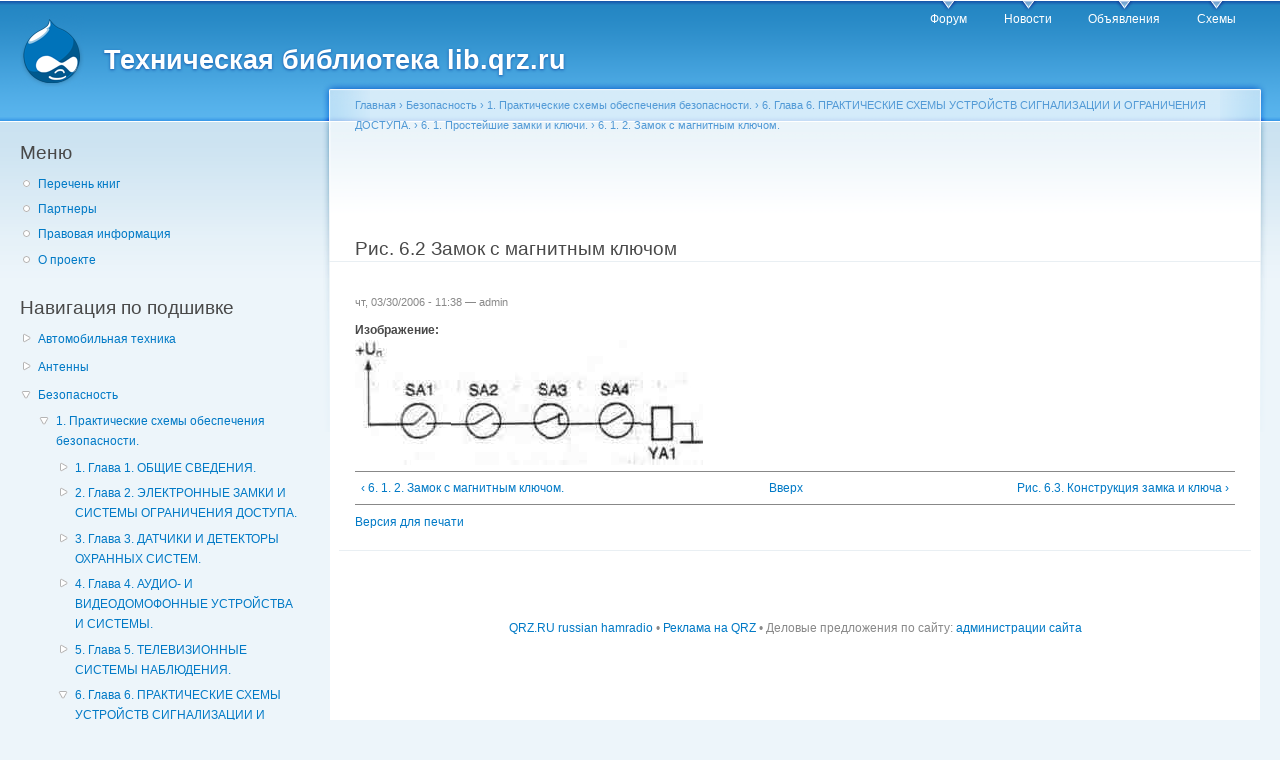

--- FILE ---
content_type: text/html; charset=utf-8
request_url: https://www.google.com/recaptcha/api2/aframe
body_size: 267
content:
<!DOCTYPE HTML><html><head><meta http-equiv="content-type" content="text/html; charset=UTF-8"></head><body><script nonce="_Q8ha-n8oq4ByrWYLIjBZw">/** Anti-fraud and anti-abuse applications only. See google.com/recaptcha */ try{var clients={'sodar':'https://pagead2.googlesyndication.com/pagead/sodar?'};window.addEventListener("message",function(a){try{if(a.source===window.parent){var b=JSON.parse(a.data);var c=clients[b['id']];if(c){var d=document.createElement('img');d.src=c+b['params']+'&rc='+(localStorage.getItem("rc::a")?sessionStorage.getItem("rc::b"):"");window.document.body.appendChild(d);sessionStorage.setItem("rc::e",parseInt(sessionStorage.getItem("rc::e")||0)+1);localStorage.setItem("rc::h",'1768440816178');}}}catch(b){}});window.parent.postMessage("_grecaptcha_ready", "*");}catch(b){}</script></body></html>